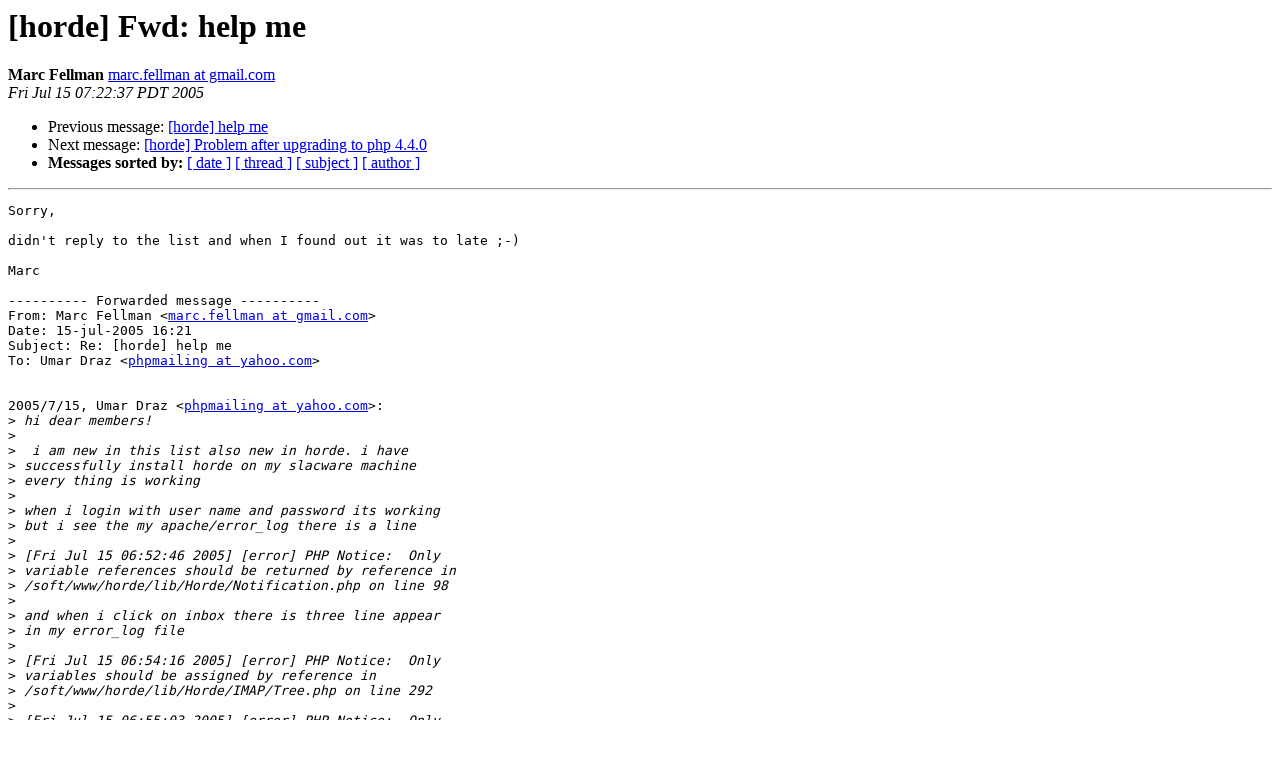

--- FILE ---
content_type: text/html
request_url: https://lists.horde.org/archives/horde/Week-of-Mon-20050711/028269.html
body_size: 1773
content:
<!DOCTYPE HTML PUBLIC "-//W3C//DTD HTML 3.2//EN">
<HTML>
 <HEAD>
   <TITLE> [horde] Fwd:  help me
   </TITLE>
   <LINK REL="Index" HREF="index.html" >
   <LINK REL="made" HREF="mailto:horde%40lists.horde.org?Subject=%5Bhorde%5D%20Fwd%3A%20%20help%20me&In-Reply-To=8e032bc30507150721ee4cb7c%40mail.gmail.com">
   <META NAME="robots" CONTENT="index,nofollow">
   <META http-equiv="Content-Type" content="text/html; charset=us-ascii">
   <LINK REL="Previous"  HREF="028268.html">
   <LINK REL="Next"  HREF="028270.html">
 </HEAD>
 <BODY BGCOLOR="#ffffff">
   <H1>[horde] Fwd:  help me</H1>
    <B>Marc Fellman</B> 
    <A HREF="mailto:horde%40lists.horde.org?Subject=%5Bhorde%5D%20Fwd%3A%20%20help%20me&In-Reply-To=8e032bc30507150721ee4cb7c%40mail.gmail.com"
       TITLE="[horde] Fwd:  help me">marc.fellman at gmail.com
       </A><BR>
    <I>Fri Jul 15 07:22:37 PDT 2005</I>
    <P><UL>
        <LI>Previous message: <A HREF="028268.html">[horde] help me
</A></li>
        <LI>Next message: <A HREF="028270.html">[horde] Problem after upgrading to php 4.4.0
</A></li>
         <LI> <B>Messages sorted by:</B> 
              <a href="date.html#28269">[ date ]</a>
              <a href="thread.html#28269">[ thread ]</a>
              <a href="subject.html#28269">[ subject ]</a>
              <a href="author.html#28269">[ author ]</a>
         </LI>
       </UL>
    <HR>  
<!--beginarticle-->
<PRE>Sorry,

didn't reply to the list and when I found out it was to late ;-)

Marc

---------- Forwarded message ----------
From: Marc Fellman &lt;<A HREF="http://lists.horde.org/mailman/listinfo/horde">marc.fellman at gmail.com</A>&gt;
Date: 15-jul-2005 16:21
Subject: Re: [horde] help me
To: Umar Draz &lt;<A HREF="http://lists.horde.org/mailman/listinfo/horde">phpmailing at yahoo.com</A>&gt;


2005/7/15, Umar Draz &lt;<A HREF="http://lists.horde.org/mailman/listinfo/horde">phpmailing at yahoo.com</A>&gt;:
&gt;<i> hi dear members!
</I>&gt;<i>
</I>&gt;<i>  i am new in this list also new in horde. i have
</I>&gt;<i> successfully install horde on my slacware machine
</I>&gt;<i> every thing is working
</I>&gt;<i>
</I>&gt;<i> when i login with user name and password its working
</I>&gt;<i> but i see the my apache/error_log there is a line
</I>&gt;<i>
</I>&gt;<i> [Fri Jul 15 06:52:46 2005] [error] PHP Notice:  Only
</I>&gt;<i> variable references should be returned by reference in
</I>&gt;<i> /soft/www/horde/lib/Horde/Notification.php on line 98
</I>&gt;<i>
</I>&gt;<i> and when i click on inbox there is three line appear
</I>&gt;<i> in my error_log file
</I>&gt;<i>
</I>&gt;<i> [Fri Jul 15 06:54:16 2005] [error] PHP Notice:  Only
</I>&gt;<i> variables should be assigned by reference in
</I>&gt;<i> /soft/www/horde/lib/Horde/IMAP/Tree.php on line 292
</I>&gt;<i>
</I>&gt;<i> [Fri Jul 15 06:55:03 2005] [error] PHP Notice:  Only
</I>&gt;<i> variables should be assigned by reference in
</I>&gt;<i> /soft/www/horde/lib/Horde/MIME/Contents.php on line
</I>&gt;<i> 1148
</I>&gt;<i>
</I>&gt;<i> [Fri Jul 15 06:55:03 2005] [error] PHP Notice:  Only
</I>&gt;<i> variable references should be returned by reference in
</I>&gt;<i> /soft/www/horde/lib/Horde/MIME/Contents.php on line
</I>&gt;<i> 1148
</I>&gt;<i>
</I>&gt;<i> [Fri Jul 15 06:55:03 2005] [error] PHP Notice:  Only
</I>&gt;<i> variables should be assigned by reference in
</I>&gt;<i> /soft/www/horde/lib/Horde/MIME/Contents.php on line
</I>&gt;<i> 645
</I>&gt;<i>
</I>&gt;<i> now please help me what is this is it a eror or just a
</I>&gt;<i> message if this is a error please help me to solving
</I>&gt;<i> it.
</I>&gt;<i>
</I>
I'm no expert but as far as I understood this these are only warnings.
To me it looks like the things reported by users of PHP 4.4.0(?). It
could be that you can turn these notices off (allthough I think that's
not a great idea).

Maybe you could look at the version of PHP and maybe upgrade to PHP5
(this version seems to work for me).

&gt;<i> regards
</I>&gt;<i>
</I>&gt;<i> Umar Draz
</I>&gt;<i>
</I>&gt;<i>
</I>&gt;<i>
</I>&gt;<i> __________________________________
</I>&gt;<i> Yahoo! Mail for Mobile
</I>&gt;<i> Take Yahoo! Mail with you! Check email on your mobile phone.
</I>&gt;<i> <A HREF="http://mobile.yahoo.com/learn/mail">http://mobile.yahoo.com/learn/mail</A>
</I>&gt;<i> --
</I>&gt;<i> Horde mailing list - Join the hunt: <A HREF="http://horde.org/bounties/#horde">http://horde.org/bounties/#horde</A>
</I>&gt;<i> Frequently Asked Questions: <A HREF="http://horde.org/faq/">http://horde.org/faq/</A>
</I>&gt;<i> To unsubscribe, mail: <A HREF="http://lists.horde.org/mailman/listinfo/horde">horde-unsubscribe at lists.horde.org</A>
</I>&gt;<i>
</I>

--
Met Vriendelijke Groet / With Kind Regards

Marc Fellman


-- 
Met Vriendelijke Groet / With Kind Regards

Marc Fellman
</PRE>






<!--endarticle-->
    <HR>
    <P><UL>
        <!--threads-->
	<LI>Previous message: <A HREF="028268.html">[horde] help me
</A></li>
	<LI>Next message: <A HREF="028270.html">[horde] Problem after upgrading to php 4.4.0
</A></li>
         <LI> <B>Messages sorted by:</B> 
              <a href="date.html#28269">[ date ]</a>
              <a href="thread.html#28269">[ thread ]</a>
              <a href="subject.html#28269">[ subject ]</a>
              <a href="author.html#28269">[ author ]</a>
         </LI>
       </UL>

<hr>
<a href="http://lists.horde.org/mailman/listinfo/horde">More information about the horde
mailing list</a><br>
</body></html>
